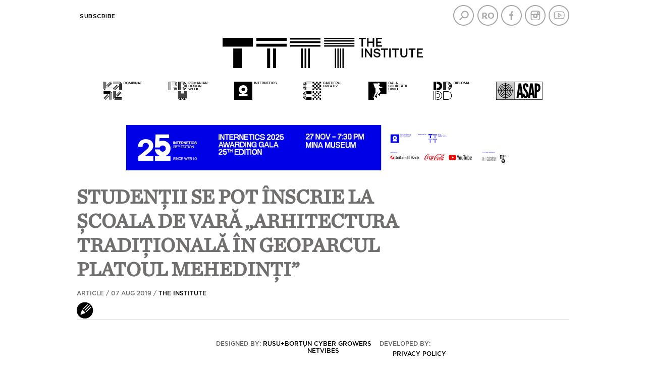

--- FILE ---
content_type: text/html; charset=UTF-8
request_url: https://institute.ro/en/studentii-se-pot-inscrie-la-scoala-de-vara-arhitectura-traditionala-in-geoparcul-platoul-mehedinti-5231.html
body_size: 29744
content:
<!DOCTYPE html>
<html>

<head>
    <meta charset="UTF-8">
    <meta name="viewport" content="width=device-width, initial-scale=1.0">
    <title>Studenții se pot înscrie la școala de vară „Arhitectura tradițională în Geoparcul Platoul Mehedinți”</title>
    <meta name="description" content=" Studenții facultăților de arhitectură, sociologie, antropologie, istorie, management, marketing și comunicare sunt invitați să participe, între 19 august și 1 septembrie, la școala de vară „Arhitectura..." />
    <meta name="keywords" content="arhitectura" />
            <link rel="canonical" href="https://institute.ro/en//studentii-se-pot-inscrie-la-scoala-de-vara-arhitectura-traditionala-in-geoparcul-platoul-mehedinti-5231.html" />
                <meta property="og:title" content="Studenții se pot înscrie la școala de vară „Arhitectura tradițională în Geoparcul Platoul Mehedinți”" />
            <meta property="og:description" content="&#160;Studenții facultăților de arhitectură, sociologie, antropologie, istorie, management, marketing și comunicare sunt invitați să participe, între 19 august și 1 septembrie, la școala de vară „Arhitectura..." />
            <meta property="og:image" content="https://institute.ro/thumbs/big/2019/08/07/studentii-se-pot-inscrie-la-scoala-de-vara-arhitectura-traditionala-in-geoparcul-platoul-mehedinti-28334.png" />
            <meta property="og:url" content="https://institute.ro/article-5231.html" />
            <meta property="og:type" content="article" />
    
    <script language="javascript" src="/static/js/jquery/jquery-3.2.1.min.js" type="text/javascript"></script>
    <script language="javascript" src="/static/js/jquery/jquery.jcarousel.min.js" type="text/javascript"></script>
    <script language="javascript" src="/static/js/jquery/jquery.prettyPhoto.js" type="text/javascript"></script>

    
    <link rel="stylesheet" href="/static/css/jcarousel.responsive.css?v=2" type="text/css" />
    <link href="/static/css/prettyPhoto.css" media="screen" rel="stylesheet" type="text/css" />
    <link href="/static/css/style.css?v=8.4" media="screen" rel="stylesheet" type="text/css" />
    
    <link rel="preconnect" href="https://fonts.gstatic.com">
    <link href="//fonts.googleapis.com/css?family=Montserrat:400,400i,500,500i,600,600i,700,800,900&amp;subset=latin-ext" rel="stylesheet">

    <script type="text/javascript">
        (function($) {
            $(function() {
                var jcarousel = $('.jcarousel');

                jcarousel
                    .on('jcarousel:reload jcarousel:create', function() {
                        var carousel = $(this),
                            width = carousel.innerWidth();
                        carousel.jcarousel('items').css('width', Math.ceil(width) + 'px');
                    })
                    .jcarousel({
                        wrap: 'circular',
                        vertical: false
                    });

                $('.jcarousel-control-prev')
                    .jcarouselControl({
                        target: '-=1'
                    });

                $('.jcarousel-control-next')
                    .jcarouselControl({
                        target: '+=1'
                    });

                $('.jcarousel-pagination')
                    .on('jcarouselpagination:active', 'a', function() {
                        $(this).addClass('active');
                    })
                    .on('jcarouselpagination:inactive', 'a', function() {
                        $(this).removeClass('active');
                    })
                    .on('click', function(e) {
                        e.preventDefault();
                    })
                    .jcarouselPagination({
                        perPage: 1,
                        item: function(page) {
                            return '<a href="#' + page + '">' + page + '</a>';
                        }
                    });

                $(".imglgbw").mouseover(function() {
                    // console.log( $(this).children() );
                    var imgg = $(this).children();
                    // console.log( imgg.attr( "src" ) );
                    var imggsrc = imgg.attr("src");
                    imgg.attr("src", imggsrc.replace("bw", "cl"));
                }).mouseout(function() {
                    // console.log( $(this).children() );
                    var imgg = $(this).children();
                    // console.log( imgg.attr( "src" ) );
                    var imggsrc = imgg.attr("src");
                    imgg.attr("src", imggsrc.replace("cl", "bw"));
                });

            });
        })(jQuery);
    </script>

    <meta name="google-site-verification" content="F2q1PFvMXR-puCSymxUCtsf5qPvih8Zp72OMlS8Ryy0" />
    <!-- Global site tag (gtag.js) - Google Analytics -->
    <script async src="https://www.googletagmanager.com/gtag/js?id=UA-59636198-1"></script>
    <script>
        window.dataLayer = window.dataLayer || [];

        function gtag() {
            dataLayer.push(arguments);
        }
        gtag('js', new Date());

        gtag('config', 'UA-59636198-1');
    </script>
    <script src='https://www.google.com/recaptcha/api.js'></script>
    <!--<script type="text/javascript" src="https://confirmsubscription.com/h/r/FC7C915FF5471EDB2540EF23F30FEDED/DD8374FC6A7ABD73/popup.js"></script>-->
</head>

<body>
    <div class="container">
        <div class="overhead">
            <div class="nav">
                <li><a href="#" class="close-info-menu" onclick='$(".nav").toggleClass( "active" );'>X</a></li>
                
                <!--<li><a href = "javascript:;">Index</a>
                <ul>
                                            <li><a href = "/en/artisti">Artişti</a></li>
                                            <li><a href = "/en/designeri">Designeri</a></li>
                                            <li><a href = "/en/locuri">Locuri</a></li>
                                            <li><a href = "/en/organizatii">Organizaţii</a></li>
                                            <li><a href = "/en/proiecte">Proiecte</a></li>
                                    </ul>

            </li>-->

                <!--<li>
                                    <a href = "/login.html">Contul meu</a>
                    <ul>
                        <li><a href = "/login.html">Login</a></li>
                        <li><a href = "/inregistrare.html">Inregistrare</a></li>
                        <li><a href = "/parola.html">Am uitat parola</a></li>
                    </ul>
                            </li>-->
                <li>
                    <a href="/newsletter.html">Subscribe</a>
                </li>

                <!--<li><a href = "/rdw-portfolios.html" style = "color:#f16822">RDW portfolios</a></li>-->

            </div>
            <div class="social">

                <a class="menu-btn" href="#" onclick='$(".overhead .nav_nou").css( "display", "block" ); $(".nav_nou").addClass( "active" );'></a>
                <a class="top-nav-btn" href="#"></a>

                <a href="javascript:;" onclick="$('#search-box').toggle()" class="search"></a>
                                    <a href="/" class="ro"></a>
                                <a href="https://www.facebook.com/Institute.ro" class="facebook" target="_blank"></a>
                <a href="https://www.instagram.com/theinstitutero/" class="instagram" target="_blank"></a>
                <a href="https://www.youtube.com/channel/UCR2fqZCz3inzpZkHLFP4TqA" class="youtube" target="_blank"></a>
            </div>
        </div>
        <div class="clear"></div>
        <div class="header">
            <!--<a href = "/en/" class = "logo"></a>-->
            <div style="margin: auto; width: fit-content;"><a href="/en/"><img src="/static/images/logos/TTTT_logo.svg" style="max-width: 100%;" /></a></div>
            <div class="partners">
                <a href="https://combinat.ro/" class="p_u" target="_blank"></a>
                                    <a href="https://romaniandesignweek.ro/" class="p_r" target="_blank"></a>
                                <a href="https://internetics.ro/" class="p_i" target="_blank"></a>
                <a href="https://cartierulcreativ.ro/" class="p_a" target="_blank"></a>
                <a href="http://www.galasocietatiicivile.ro/" class="p_g" target="_blank"></a>
                <a href="https://diplomafestival.ro/" class="p_d" target="_blank"></a>
            </div>

        </div>

        
        <div class="partners2" style="display: none;">
            <a href="https://combinat.ro/" target="_blank"><img src="/static/images/lh/logo-combinat-1.png" /></a>
            <a href="https://romaniandesignweek.ro/" target="_blank"><img src="/static/images/lh/logo-rdw-1.png" /></a>
            <a href="https://internetics.ro/" target="_blank"><img src="/static/images/lh/logo-internetics-1.png" /></a>
            <a href="https://cartierulcreativ.ro/" target="_blank"><img src="/static/images/lh/logo-cartierul-creativ-1.png" class="nmh" /></a>
            <a href="http://www.galasocietatiicivile.ro/" target="_blank"><img src="/static/images/lh/logo-gala-societatii-civile-1.png" /></a>
            <a href="https://diplomafestival.ro/" target="_blank"><img src="/static/images/lh/logo-diploma.png" /></a>
            <a href="https://asap-romania.ro/" target="_blank"><img src="/static/images/lh/logo-asap-1.png" /></a>
        </div>

        <div class="partners2">
            <a href="https://combinat.ro/" target="_blank" class="imglgbw"><img src="/static/images/logos/bw/1_TTTT_header_Combinat.svg" /></a>
            <a href="https://romaniandesignweek.ro/" target="_blank" class="imglgbw"><img src="/static/images/logos/bw/2_TTTT_header_RDW.svg" /></a>
            <a href="https://internetics.ro/" target="_blank" class="imglgbw"><img src="/static/images/logos/bw/3_TTTT_header_Internetics.svg" /></a>
            <a href="https://cartierulcreativ.ro/" target="_blank" class="imglgbw"><img src="/static/images/logos/bw/4_TTTT_header_CartierulCreativ.svg" /></a>
            <a href="http://www.galasocietatiicivile.ro/" target="_blank" class="imglgbw"><img src="/static/images/logos/bw/5_TTTT_header_GSC.svg" /></a>
            <a href="https://diplomafestival.ro/" target="_blank" class="imglgbw"><img src="/static/images/logos/bw/6_TTTT_header_Diploma.svg" /></a>
            <a href="https://asap-romania.ro/" target="_blank" class="imglgbw"><img src="/static/images/logos/bw/7_TTTT_header_ASAP.svg" /></a>
        </div>



        
        
            <style>
                .nav_nou {
                    width: 100%;
                    font-weight: normal !important;
                }

                .overhead .nav_nou LI:not(.ccllss) {
                    width: calc(20% - 2px);
                    height: 20px;
                    float: left;
                    display: inline-block;
                    background: #d7d7d7;
                    text-transform: uppercase;
                    font-size: 11.5px;
                    margin-right: 2px;
                    /*margin-bottom: 2px; */
                    text-align: center;
                    padding-top: 8px;
                }

                .overhead .nav_nou ul {
                    width: calc(100% - 2px);
                    margin-right: 2px;
                    margin-bottom: 2px;
                    padding: 0;
                    top: 28px;
                    z-index: 99;
                }

                .overhead .nav_nou LI LI {
                    width: 100% !important;
                    background: #ededed !important;
                    height: auto;
                    padding-top: 0;
                    margin: 0;
                    border-top: 1px solid #fff;
                }

                .ccllss {
                    display: none;
                }

                .zccllss {
                    text-align: center;
                    background: #d7d7d7;
                    font-size: 11.5px;
                    border-bottom: 1px solid #fff;
                }

                .zccllss {
                    font-size: 11.5px !important;
                }

                .nav_nou LI LI a:hover {
                    color: #ff0000 !important;
                }

                /*.spliter:last-child { margin-bottom: 240px; }*/
                #footer {
                    position: fixed;
                    bottom: 0;
                    background: #fff;
                    width: inherit;
                    z-index: 15;
                }

                @media screen and (max-width: 768px) {
                    .overhead .nav.active>li {
                        width: 100%;
                        height: auto;
                        margin: 0 20px 0 0px;
                    }

                    .overhead .nav.active {
                        overflow-y: scroll;
                    }

                    .ccllss {
                        display: block;
                    }

                    .cccllss {
                        float: right !important;
                        margin-top: 5px !important;
                        z-index: 1;
                    }

                    .cccllss a {
                        display: block;
                        right: -20px !important;
                    }

                    .overhead .nav_nou LI:not(.cccllss) {
                        float: none;
                        display: block;
                        width: 100%;
                    }

                    .overhead .nav.active ul {
                        padding: 0;
                    }

                    .overhead .nav_nou ul {
                        top: 8px;
                    }

                    .overhead .nav_nou LI:not(.cccllss) {
                        padding: 8px 0;
                    }

                    .overhead .nav.active {
                        padding-top: 0;
                    }

                    .spliter:last-child {
                        margin-bottom: 20px;
                    }

                    #footer {
                        position: relative;
                    }

                    .signs {
                        position: relative;
                        top: 0;
                        width: 97%;
                    }
                }
            </style>

            <div class="overhead">

                <div class="nav nav_nou" style="display: flex; justify-content: center">
                                    </div>

            </div>

        
        <div class="search-box" id="search-box">
    <form method="get" action="/dosearch.php" id="searchForm"><input type="hidden" name="lang" value="en"><input type="text" name="q" id="q"><input type="submit" value=""></form>
</div>        <div id="about"><div><br />The Institute promovează industriile creative din România, urmărind să contribuie la modernizarea României. The Institute inițiază și organizează evenimente de 19 ani și a construit o comunitate ce reunește antreprenori, profesioniști și publicul industriilor creative din România. <br /><br />Prin tot ceea ce face, &#160;contribuie la construirea unei infrastructuri puternice pentru dezvoltarea antreprenoriatului creativ în țară, crește și diversifică audiența atelierelor, designerilor, micilor afaceri, agențiilor și manufacturilor, promovează antreprenorii și profesioniștii creativi pe plan național și internațional.&#160;<br /><br />Pentru idei, recomandări sau noutăți, scrie-ne la&#160;<span style="color: rgb(153, 153, 153);"><a href="mailto:office@institute.ro">office@institute.ro</a>.<br /><br /></span><a href="http://www.institute.ro/page-59.html" target="_blank">Termeni și condiții ale The Institute și politica de confidențialitate a datelor cu caracter personal.&#160;</a><br /><br />&#160;</div><div>&#160;</div></div>

                                                    <a href="https://www.facebook.com/events/2051568172280061" target="_blank" class="box" style="text-align: center;">
                        <img src="/static/images/internetics-2025-awarding-gala-25th-edition-780x90.jpg" style="max-width: 100%">
                    </a>
                    
        <script>
            /*$(function()
{

    $(window).scroll(function()
    {

        var window_width = $(window).width();
        if( window_width > 768 )
        {

            var scrollTop = $(window).scrollTop();
            if( scrollTop > 0 )
            {
                $('.signs').css({ "position" : "absolute", "top" : "30px", "right" : "0" });
                $('.prpo').css( "display", "none" );
            }
            else
            {
                $('.signs').css({ "position" : "relative", "top" : "unset", "right" : "unset" });
                $('.prpo').css( "display", "block" );
            }

        }

    });

});*/
        </script>

        <div class="content"><div id="fb-root"></div>
<script>

(function(d, s, id) {
  var js, fjs = d.getElementsByTagName(s)[0];
  if (d.getElementById(id)) return;
  js = d.createElement(s); js.id = id;
  js.src = "//connect.facebook.net/en_US/all.js#xfbml=1&appId=";
  fjs.parentNode.insertBefore(js, fjs);
}(document, 'script', 'facebook-jssdk'));


</script>


<div class="article large">
	<h1>Studenții se pot înscrie la școala de vară „Arhitectura tradițională în Geoparcul Platoul Mehedinți”</h1>
    <span href="" class="category">Article / 07 Aug 2019 / 
                                    <a href="/en/autor/the-institute.html">The Institute</a>
                        </span>
    <a href="/en/type/articol-3.html" class="type icn3"></a>
</div>


	
    
<div class="article-content">
            
        <div class="jcarousel-wrapper slider">
          <div class="jcarousel"  data-wrap="circular">
            <ul>
                                    <li class="active" id="1"><a href="/pictures/2019/08/07/28334.png" rel="prettyPhoto[image_map]" ><img src="/thumbs/big/2019/08/07/studentii-se-pot-inscrie-la-scoala-de-vara-arhitectura-traditionala-in-geoparcul-platoul-mehedinti-28334.jpg" title="Studenții se pot înscrie la școala de vară „Arhitectura tradițională în Geoparcul Platoul Mehedinți”" alt="Studenții se pot înscrie la școala de vară „Arhitectura tradițională în Geoparcul Platoul Mehedinți”"></a></li>
                    
            </ul>
            </div>
            <a href="javascript:;" class="arrow jcarousel-control-prev" onclick="getCurrentCarouselItem('prev')"></a>
            <a href="javascript:;" class="arrow jcarousel-control-next" onclick="getCurrentCarouselItem('next')"></a>
        </div>
        
        <div class="slider-content">
            <span>
                <b><span id="nr_pic">1</span>/1</b>
            </span>
            <div class="clear"></div>
        </div>
         
       
    
    <div class="text">
                    Studenții facultăților de arhitectură, sociologie, antropologie, istorie, management, marketing și comunicare sunt invitați să participe, între 19 august și 1 septembrie, la școala de vară „Arhitectura tradițională în Geoparcul Platoul Mehedinți”.<br /><br />Ediția 2019 a școlii de vară le propune participanților să exploreze potențialul de dezvoltare culturală și turistică a satului Balta, județul Mehedinți, din prisma specializărilor pe care le urmează și în relație cu o serie de discipline complementare. Studenții vor avea prilejul să contribuie la valorificarea arhitecturii vernaculare specifice regiunii Mehedinți printr-o abordare strategică, multidisciplinară.<br /><br />În cadrul activităților teoretice și practice din programul școlii, studenții vor elabora, sub îndrumarea specialiștilor în management cultural, arhitectură și antropologie, modele de dezvoltare a unui ecomuzeu și, totodată, vor fi implicați în restaurarea și reconvensia unei case tradiționale din satul Balta.<br /><br />Specialiștii care vor coordona activitatea participanților pe parcursul școlii sunt: Alexandra Mihăilciuc (arhitect), Andrei Tache (arhitect), Andrei Mihail (antropolog), Bianca Bălșan (manager cultural), Alexandru Vasiliu (arhitect), Alexandra Anastasiu (architect), Ana Dora Matei (architect). Alături de ei, la școala de vară își vor aduce contribuția și alți experți din domeniile relevante.<br /><br />„La edițiile precedente ale școlii de vară, am descoperit, împreună cu studenții, că satul Balta poate integra conceptul de ecomuzeu, adică un soi de «înțelegere» a membrilor comunității prin care se angajează să păstreze și să valorifice patrimoniul local pentru dezvoltarea sustenabilă a zonei. Anul acesta, alături de participanții la școală, vom continua demersurile de fundamentare ale ecomuzeului, care sperăm să devină un model de bune practici pentru alte localități rurale din România care se bucură încă de prezența elementelor de patrimoniu local, cultural și natural deopotrivă,” spune Bianca Bălșan, Președintele Asociației MAIE.<br /><br />Activitățile de educație non-formală din cadrul școlii de vară le oferă studenților ocazia să pună în practică competențele aferente specializărilor pe care le urmează și să experimenteze munca în echipă alături de studenți specializați în discipline conexe.<br /><br />Partea practică va fi completată de discuții și dezbateri coordonate de experți, proiecții de film documentar, vizite pe teren de descoperire a obiectivelor de patrimoniu natural și cultural din zonă.<br /><br />Organizatorii școlii vor asigura transportul Drobeta-Turnu Severin - Balta, cazarea și masa participanților. La finalul școlii de vară, participanții vor primi adeverințe de practică.<br /><br />Studenții se pot înscrie online, până pe 9 august, prin completarea formularului disponibil <a href="https://docs.google.com/forms/d/e/1FAIpQLSd3a06ZSYfoShB8hgd6y4DYaeAFfkGzatx25szGwCKLHaaB2Q/viewform?pli=1" target="_blank">aici</a>.<br /><br />Detalii despre înscriere, participare, calendarul și activitățile din cadrul școlii de vară se găsesc <a href="http://www.arhitectura-gpmh.ro/scoala-de-vara/editia-2019/" target="_blank">aici</a>.<br /><br />Pentru întrebări sau informații suplimentare: contact@asociatiamaie.ro. <br /><br />_________________________________________________________________<br /><br />Inițiată în 2016 de Asociația MAIE, în parteneriat cu Școala Națională de Studii Politice și Administrative (SNSPA), Direcția Administrarea Geoparcului Platoul Mehedinți și Primăria Comunei Balta, școala propune identificarea condițiilor istorice, administrative și socio-culturale în care s-au dezvoltat așezările rurale din Geoparcul Platoul Mehedinți, cu accent pe starea actuală a monumentelor istorice și direcțiile de intervenție necesare pentru o dezvoltare durabilă a întregii regiuni.<br /><br />Școala de vară „Arhitectura tradițională în Geoparcul Platoul Mehedinți” face parte din programul cultural „Ecomuzeul Balta. De la arhitectura tradițională în Geoparcul Platoul Mehedinți la turism durabil”, inițiat de Asociația MAIE și co-finanțat de Administrația Fondului Cultural Național.<br /><br />            </div>

    <div class="metadata">
        <div class="info">
            Organizatorii școlii vor asigura transportul Drobeta-Turnu Severin - Balta, cazarea și masa participanților. La finalul școlii de vară, participanții vor primi adeverințe de practică.<br /><br />Studenții se pot înscrie online, până pe 9 august, prin completarea formularului disponibil <a href="http://docs.google.com/forms/d/e/1FAIpQLSd3a06ZSYfoShB8hgd6y4DYaeAFfkGzatx25szGwCKLHaaB2Q/viewform?pli=1" target="_blank">aici</a>.<br /><br />Detalii despre înscriere, participare, calendarul și activitățile din cadrul școlii de vară se găsesc <a href="http://www.arhitectura-gpmh.ro/scoala-de-vara/editia-2019/" target="_blank">aici</a>.<br />&#160;        </div>
        <div class="social">

            <div class="clear"></div>
            <div class="fb-like" data-href="https://institute.ro/en//studentii-se-pot-inscrie-la-scoala-de-vara-arhitectura-traditionala-in-geoparcul-platoul-mehedinti-5231.html" data-layout="button_count" data-action="like" data-show-faces="true" data-share="true"></div>
            <!--<a href="" class="instagram"></a><b>INSTAGRAM</b>
            <div class="clear"></div>-->
            

        </div>
        
                <div class="tags">
            <strong>Cuvinte cheie: &nbsp;</strong> 
                            <a href="/en/tag/arhitectura-108.html">arhitectura</a>                    </div>
                
    </div>

    
    <div class="clear"></div>
    <br />
<br />
<br />
<br />

    <fb:comments href="https://institute.ro/article-5231.html" num_posts="10" width="644px"></fb:comments>

</div>


    
<div class="sidebar">
	<div class="featured">
        <div class="nav-type" style="display: flex; justify-content: space-evenly;">
    <!--<a href="/who-s-who-by-ing.html" style="width:96px">
        <span class="type icn6"></span><b style="width:96px">Who's who</b>
    </a>-->

        <a href="/en/type/articol-3.html">
        <span class="type icn3"></span><b>Article</b>
    </a>
    <a href="/en/type/interviu-4.html">
        <span class="type icn4"></span><b>Interview</b>
    </a>								
</div>        <div class="box three">
                <a href="https://www.facebook.com/events/2051568172280061" target="_blank">
                <img src="/static/images/internetics-2025-awarding-gala-25th-edition-300x250.jpg" style="max-width: 100%; width: 100%; height: auto">
            </a>

    </div>	</div>

    <h3>Cele mai citite articole</h3>
    </div>

<script type="text/javascript" charset="utf-8">
$(document).ready(function(){
	  $("a[rel^='prettyPhoto']").prettyPhoto({allow_resize:true, 
													allow_expand:false,
													theme:'facebook',
													social_tools:''
	   });
	   console.log($.prettyPhoto);
});

var currSlide = 0;
function getCurrentCarouselItem(text)
{

    if ( text == 'prev' )
    {

        //console.log( $('.jcarousel li.active').attr('id') );

        if ( $('.jcarousel li.active').attr('id') > 1 )
        {

            if ( $('.jcarousel li.active').length )
                $('.jcarousel li.active').removeClass('active').prev('li').addClass('active');

        }
        else
        {

            $('.jcarousel #1').removeClass('active');
            $('.jcarousel #' + 1).addClass('active');
            $('.jcarousel').jcarousel('scroll', 0);

        }

    }
    else
    {

        //console.log( $('.jcarousel li.active').attr('id') );

        if ( $('.jcarousel li.active').attr('id') < 1 )
        {

            if ( $('.jcarousel li.active').length )
                $('.jcarousel li.active').removeClass('active').next('li').addClass('active');

        }
        else
        {

            $('.jcarousel #' + 1).removeClass('active');
            $('.jcarousel #1').addClass('active');
            $('.jcarousel').jcarousel('scroll', 0);

        }

    }

    $("#nr_pic").html( $('.jcarousel li.active').attr('id') );

}

</script>

	<div class="clear"></div>
	</div>

	<div id="footer">
		<!-- <div class="partners_text">Parteneri:</div> -->
		<div class="partners_logos">
			<ul>
				<!--
                <li><a href="http://www.absolut.ro/" target="_blank"><img src="/static/images/absolut.png" /></a></li>
				<li><a href="https://ifuse.com/ro/" target="_blank"><img src="/static/images/gloiFuse.png" /></a></li>
				<li><a href="#" target="_blank" style="vertical-align: top;padding-top: 3px;"><img src="/static/images/Tastemakers.png" /></a></li>
				<li><a href="https://www.ciucpremium.ro/" target="_blank"><img src="/static/images/ciuc.png" /></a></li>
-->

				
				<!--<li><a href="https://www.unicredit.ro/" target="_blank"><img src="/static/images/UCB_22.jpg" /></a></li>-->
				<!-- <li><a href="https://www.unicredit.ro/en/persoane-fizice.html" target="_blank"><img src="/static/images/02_logo_unicredit.jpg" style="height: 40px;" /></a></li> -->
				<li></li>
				<!--<li><a href="https://www.iqos.ro/" target="_blank"><img src="/static/images/Logo_10_cm-01.jpg" style="height: 40px;" /></a></li>-->
				<!--<li><a href="http://theunseen.ro/" target="_blank" style="vertical-align: top;padding-top: 3px;"><img src="/static/images/Tastemakers.png" /></a></li>-->
				<!--<li><a href="https://www.ciucpremium.ro/" target="_blank"><img src="/static/images/ciuc.png" /></a></li>-->
				<!--<li class="lastFooterLi"><a href="http://www.absolut.ro/" target="_blank"><img src="/static/images/absolut.png" /></a></li>-->
				<!--<li style="margin-right:0;"><a href="https://www.rompetrol.ro/" target="_blank"><img src="/static/images/Rompetrol_logo.PNG" /></a></li>-->


			</ul>
		</div>


		<div class="clear"></div>

		<div class="signs">
			Designed by: <a href="http://www.rusubortun.ro/" target="_blank">Rusu+Borțun Cyber Growers</a>
			&nbsp&nbsp<!-- &nbsp&nbsp&nbsp&nbsp&nbsp&nbsp -->
			Developed by: <a href="http://www.netvibes.ro" target="_blank">Netvibes </a><br />
			<div class="privacy-policy"><a href="/static/Politica_cu_privire_la_prelucrarea_datelor_cu_caracter_personal.pdf" target="_blank">Privacy policy</a></div>
		</div>

		
	</div>
	</div>
	</body>

	</html>

--- FILE ---
content_type: image/svg+xml
request_url: https://institute.ro/static/images/logos/bw/1_TTTT_header_Combinat.svg
body_size: 2896
content:
<?xml version="1.0" encoding="utf-8"?>
<!-- Generator: Adobe Illustrator 26.0.3, SVG Export Plug-In . SVG Version: 6.00 Build 0)  -->
<svg version="1.1" id="Layer_1" xmlns="http://www.w3.org/2000/svg" xmlns:xlink="http://www.w3.org/1999/xlink" x="0px" y="0px"
	 width="105.4px" height="50px" viewBox="0 0 105.4 50" style="enable-background:new 0 0 105.4 50;" xml:space="preserve">
<style type="text/css">
	.st0{fill:#CFCFCF;}
	.st1{fill:#FFFFFF;}
</style>
<g>
	<g>
		<path d="M22.9,3.9l1,1L13.1,15.6l-1-1L22.9,3.9z M20.9,1.9l1,1L11.2,13.6l-1-1L20.9,1.9z M19,0l1,1L9.2,11.7l-1-1L19,0z
			 M23.6,18.1v-1.4H7.1V0.2H5.7v17.2c0,0.4,0.3,0.7,0.7,0.7H23.6z M23.6,20.9v-1.4H6.4c-1.2,0-2.1-0.9-2.1-2.1V0.2H3v17.2
			c0,2,1.5,3.4,3.4,3.4H23.6z M23.6,23.6v-1.4H6.4c-2.7,0-4.8-2.1-4.8-4.8V0.2H0.2v17.2c0,3.5,2.7,6.2,6.2,6.2H23.6z"/>
		<path d="M27.1,19.9l-1-1L36.9,8.3l1,1L27.1,19.9z M29.1,21.9l-1-1l10.7-10.7l1,1L29.1,21.9z M31,23.8l-1-1l10.7-10.7l1,1L31,23.8z
			 M26.4,5.7v1.4h16.5v16.5h1.4V6.4c0-0.4-0.3-0.7-0.7-0.7H26.4z M26.4,3v1.4h17.2c1.2,0,2.1,0.9,2.1,2.1v17.2H47V6.4
			c0-2-1.5-3.4-3.4-3.4H26.4z M26.4,0.2v1.4h17.2c2.7,0,4.8,2.1,4.8,4.8v17.2h1.4V6.4c0-3.5-2.7-6.2-6.2-6.2H26.4z"/>
		<path d="M1,46.1l-1-1l10.7-10.7l1,1L1,46.1z M2.9,48.1l-1-1l10.7-10.7l1,1L2.9,48.1z M4.9,50l-1-1l10.7-10.7l1,1L4.9,50z
			 M0.2,31.9v1.4h16.5v16.5h1.4V32.6c0-0.4-0.3-0.7-0.7-0.7H0.2z M0.2,29.1v1.4h17.2c1.2,0,2.1,0.9,2.1,2.1v17.2h1.4V32.6
			c0-2-1.5-3.4-3.4-3.4H0.2z M0.2,26.4v1.4h17.2c2.7,0,4.8,2.1,4.8,4.8v17.2h1.4V32.6c0-3.5-2.7-6.2-6.2-6.2H0.2z"/>
		<path d="M49,30.1l1,1L39.3,41.7l-1-1L49,30.1z M47.1,28.1l1,1L37.3,39.8l-1-1L47.1,28.1z M45.1,26.2l1,1L35.4,37.8l-1-1L45.1,26.2
			z M49.8,44.3v-1.4H33.3V26.4h-1.4v17.2c0,0.4,0.3,0.7,0.7,0.7H49.8z M49.8,47v-1.4H32.6c-1.2,0-2.1-0.9-2.1-2.1V26.4h-1.4v17.2
			c0,2,1.5,3.4,3.4,3.4H49.8z M49.8,49.8v-1.4H32.6c-2.7,0-4.8-2.1-4.8-4.8V26.4h-1.4v17.2c0,3.5,2.7,6.2,6.2,6.2H49.8z"/>
		<path d="M100,1.2h2.1v5.9h1.1V1.2h2.1v-1H100V1.2z M97.2,1.4l1.1,3h-2.2L97.2,1.4z M95.2,7.1l0.6-1.7h2.8l0.6,1.7h1.2l-2.6-6.9
			h-1.3L94,7.1H95.2z M88.7,7.1V2.2l3.4,4.9h1V0.2H92v4.9l-3.4-4.9h-1v6.9H88.7z M85,7.1h1.1V0.2H85V7.1z M81.3,4.1
			c0.9,0,1.4,0.4,1.4,1.1c0,0.6-0.5,1-1.4,1h-1.5V4.1H81.3z M81.2,1.2c0.8,0,1.2,0.4,1.2,1c0,0.6-0.4,1-1.2,1h-1.4v-2H81.2z
			 M78.6,7.1h2.6c1.7,0,2.6-0.7,2.6-2c0-1-0.6-1.5-1.4-1.6c0.7-0.2,1.2-0.7,1.2-1.5c0-1.1-0.9-1.8-2.4-1.8h-2.5V7.1z M69.9,7.1H71V2
			l2.1,5.1h1L76.1,2v5.1h1.1V0.2h-1.4l-2.2,5.4l-2.2-5.4h-1.5V7.1z M63.2,3.7c0-1.5,0.9-2.5,2.2-2.5c1.3,0,2.2,1.1,2.2,2.5
			c0,1.5-0.9,2.5-2.2,2.5C64.1,6.2,63.2,5.1,63.2,3.7 M68.7,3.7c0-2-1.4-3.5-3.3-3.5c-2,0-3.3,1.5-3.3,3.5c0,2,1.4,3.5,3.3,3.5
			C67.4,7.2,68.7,5.7,68.7,3.7 M58.3,7.2c1.6,0,2.8-0.9,3-2.4h-1.2c-0.2,0.9-0.9,1.4-1.8,1.4c-1.3,0-2.1-1-2.1-2.5
			c0-1.5,0.8-2.5,2.1-2.5c0.9,0,1.6,0.5,1.8,1.4h1.2c-0.2-1.5-1.4-2.4-2.9-2.4c-2,0-3.3,1.4-3.3,3.5C55,5.8,56.3,7.2,58.3,7.2"/>
	</g>
</g>
</svg>
